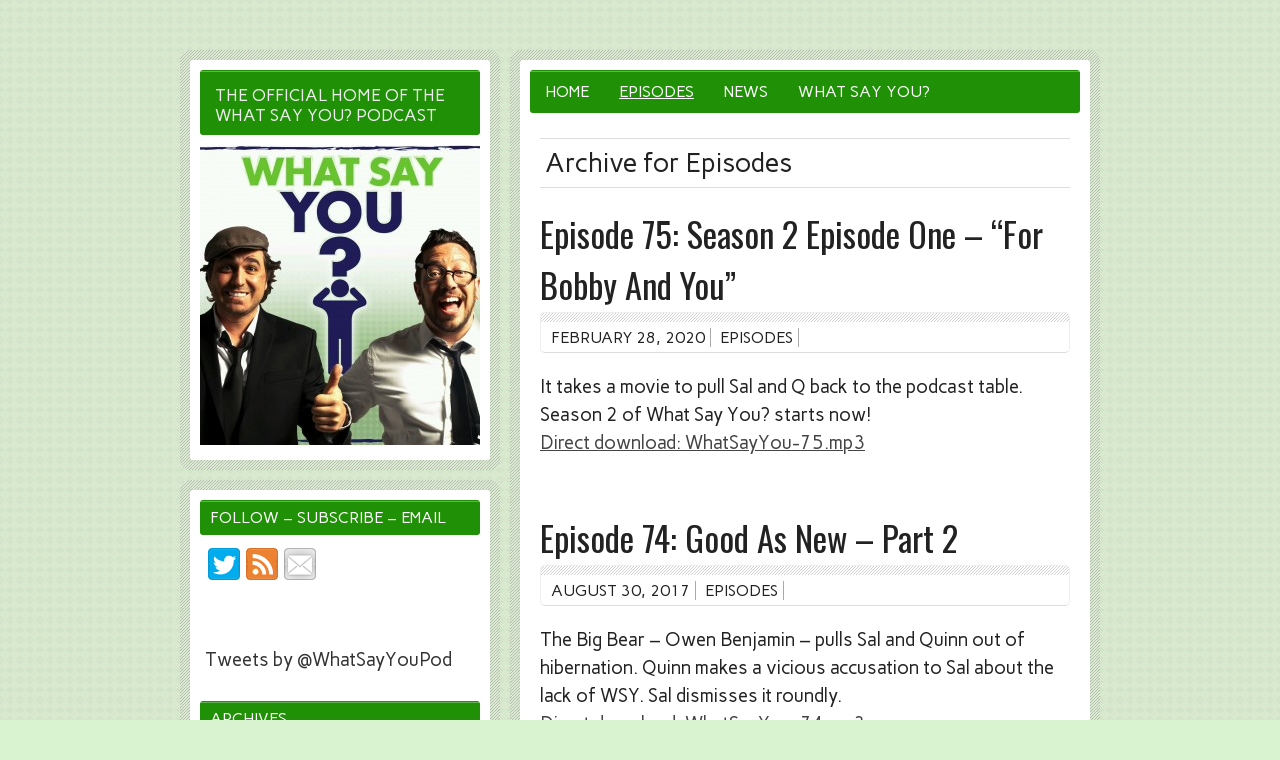

--- FILE ---
content_type: text/html; charset=UTF-8
request_url: http://www.whatsayyoupodcast.com/category/episodes/
body_size: 27473
content:
<!DOCTYPE html><!-- HTML 5 -->
<html lang="en-US">

<head>
	<meta http-equiv="Content-Type" content="text/html; charset=UTF-8" />
	<link rel="pingback" href="http://www.whatsayyoupodcast.com/xmlrpc.php" />
	
	<title>Episodes | What Say You?</title>

<link rel="alternate" type="application/rss+xml" title="What Say You? &raquo; Feed" href="http://www.whatsayyoupodcast.com/feed/" />
<link rel="alternate" type="application/rss+xml" title="What Say You? &raquo; Comments Feed" href="http://www.whatsayyoupodcast.com/comments/feed/" />
<link rel="alternate" type="application/rss+xml" title="What Say You? &raquo; Episodes Category Feed" href="http://www.whatsayyoupodcast.com/category/episodes/feed/" />
<link rel='stylesheet' id='xyz_cfm_short_code_style-css'  href='http://www.whatsayyoupodcast.com/wp-content/plugins/contact-form-manager/css/xyz_cfm_shortcode_style.css?ver=3.6.1' type='text/css' media='all' />
<link rel='stylesheet' id='mtw-style-css'  href='http://www.whatsayyoupodcast.com/wp-content/plugins/my-twitter-widget/css/mtw-style.css?ver=3.6.1' type='text/css' media='all' />
<link rel='stylesheet' id='zeeBizzCard_stylesheet-css'  href='http://www.whatsayyoupodcast.com/wp-content/themes/zeebizzcard/style.css?ver=3.6.1' type='text/css' media='all' />
<link rel='stylesheet' id='themezee_text_font-css'  href='http://fonts.googleapis.com/css?family=Carme&#038;ver=3.6.1' type='text/css' media='all' />
<link rel='stylesheet' id='themezee_navi_font-css'  href='http://fonts.googleapis.com/css?family=Carme&#038;ver=3.6.1' type='text/css' media='all' />
<link rel='stylesheet' id='themezee_title_font-css'  href='http://fonts.googleapis.com/css?family=Oswald&#038;ver=3.6.1' type='text/css' media='all' />
<link rel='stylesheet' id='zee_shortcodes-css'  href='http://www.whatsayyoupodcast.com/wp-content/themes/zeebizzcard/includes/shortcodes/shortcodes.css?ver=3.6.1' type='text/css' media='all' />
<script type='text/javascript' src='http://www.whatsayyoupodcast.com/wp-includes/js/jquery/jquery.js?ver=1.10.2'></script>
<script type='text/javascript' src='http://www.whatsayyoupodcast.com/wp-includes/js/jquery/jquery-migrate.min.js?ver=1.2.1'></script>
<script type='text/javascript' src='http://www.whatsayyoupodcast.com/wp-content/plugins/dropdown-menu-widget/scripts/include.js?ver=3.6.1'></script>
<script type='text/javascript' src='http://www.whatsayyoupodcast.com/wp-content/themes/zeebizzcard/includes/js/jquery.cycle.all.min.js?ver=3.6.1'></script>
<link rel="EditURI" type="application/rsd+xml" title="RSD" href="http://www.whatsayyoupodcast.com/xmlrpc.php?rsd" />
<link rel="wlwmanifest" type="application/wlwmanifest+xml" href="http://www.whatsayyoupodcast.com/wp-includes/wlwmanifest.xml" /> 
<meta name="generator" content="WordPress 3.6.1" />
<style type="text/css"></style><script type="text/javascript">
				//<![CDATA[
					jQuery(document).ready(function($) {
						$('#nav ul').css({display: 'none'}); // Opera Fix
						$('#nav li').hover(function(){
							$(this).find('ul:first').css({visibility: 'visible',display: 'none'}).slideDown(350);
						},function(){
							$(this).find('ul:first').css({visibility: 'hidden'});
						});
					});
				//]]>
				</script><style type="text/css">
			a, a:link, a:visited, .wp-pagenavi a
			{
				color: #444444;
			}
			.wp-pagenavi .current 
			{
				background-color: #444444;
			}
			.page-title, .post-title,
			.post-title a:link, .post-title a:visited 
			{
				color: #222222;
			}
			
			#logo
			{
				background-color: #209106;
			} 
			#sidebar ul li h2
			{
				background-color: #209106;
			}
			#navi, #navi ul li ul
			{
				background-color: #209106;
			}
		</style><style type="text/css">
			body, .postmeta {
				font-family: "Carme";
				font-size: 14pt;
			}
			#logo h1, .post-title, .page-title {
				font-family: "Oswald";
				font-size: 28pt;
			}
			#logo h2, #navi ul li a, #sidebar ul li h2 {
				font-family: "Carme";
				font-size: 12pt;
			}
			.postmeta {
				font-size: 0.85em;
			}
			.post-title {
				font-size: 26pt;
			}
			
		</style><style type="text/css"></style>

<!-- Dropdown Menu Widget Styles by shailan (http://shailan.com) v1.9.3 on wp3.6.1 -->
<link rel="stylesheet" href="http://www.whatsayyoupodcast.com/wp-content/plugins/dropdown-menu-widget/css/shailan-dropdown.min.css" type="text/css" />
<link rel="stylesheet" href="http://www.whatsayyoupodcast.com/wp-content/plugins/dropdown-menu-widget/themes/color-scheme.css" type="text/css" />
<style type="text/css" media="all">
	ul.dropdown li a { font-size:12pt; }
	ul.dropdown { white-space: nowrap; }
	/* Selected overlay: glassy */			
	.shailan-dropdown-menu .dropdown-horizontal-container, 
	ul.dropdown li, ul.dropdown li.hover, ul.dropdown li:hover{ background-position:0px 0px; }
	ul.dropdown li.hover a, ul.dropdown li:hover a{ background-position:0px -2px; }

		
	.shailan-dropdown-menu .dropdown-horizontal-container, ul.dropdown li{ background-color:#209106; }
	ul.dropdown a,
	ul.dropdown a:link,
	ul.dropdown a:visited,
	ul.dropdown li { color: #FFFFFF; }
	ul.dropdown a:hover,
	ul.dropdown li:hover { color: #FFFFFF; }
	ul.dropdown a:active	{ color: #FFFFFF; }
			
	ul.dropdown li.hover a, ul.dropdown li:hover a{ background-color: #4de52a; }
	ul.dropdown li.hover ul li, ul.dropdown li:hover ul li{ background-color: #209106;
		color: #FFFFFF; }
			
	ul.dropdown li.hover ul li.hover, ul.dropdown li:hover ul li:hover { background-image: none; }
	ul.dropdown li.hover a:hover, ul.dropdown li:hover a:hover { background-color: #4de52a; }
	
	ul.dropdown ul{ background-image:none; background-color:#209106; border:1px solid #209106; }
	ul.dropdown-vertical li { border-bottom:1px solid #4de52a; }
	
ul.dropdown li.parent>a{
	padding-right:25px;
}
ul.dropdown li.parent>a:after{ 
	content:""; position:absolute; top: 45%; right:6px;width:0;height:0; 
	border-top:4px solid rgba(0,0,0,0.5);border-right:4px solid transparent;border-left:4px solid transparent }
ul.dropdown li.parent:hover>a:after{
	content:"";position:absolute; top: 45%; right:6px; width:0; height:0;
	border-top:4px solid rgba(0,0,0,0.5);border-right:4px solid transparent;border-left:4px solid transparent }
ul.dropdown li li.parent>a:after{
	content:"";position:absolute;top: 40%; right:5px;width:0;height:0;
	border-left:4px solid rgba(0,0,0,0.5);border-top:4px solid transparent;border-bottom:4px solid transparent }
ul.dropdown li li.parent:hover>a:after{
	content:"";position:absolute;top: 40%; right:5px;width:0;height:0;
	border-left:4px solid rgba(0,0,0,0.5);border-top:4px solid transparent;border-bottom:4px solid transparent }


</style>
<!-- /Dropdown Menu Widget Styles -->

 <!-- All in one Favicon 4.3 --><link rel="shortcut icon" href="http://www.whatsayyoupodcast.com/wp-content/uploads/2013/10/favicon.ico" />
<link rel="icon" href="http://www.whatsayyoupodcast.com/wp-content/uploads/2013/10/animated_favicon1.gif" type="image/gif"/>
<link rel="icon" href="http://www.whatsayyoupodcast.com/wp-content/uploads/2013/10/animated_favicon1.png" type="image/png"/>
<style type="text/css">
        #portrait_image img {
			margin-top: 10px;
		}
    </style><style type="text/css" id="custom-background-css">
body.custom-background { background-color: #d9f3d0; background-image: url('http://www.whatsayyoupodcast.com/wp-content/uploads/2013/10/gf.jpg'); background-repeat: repeat; background-position: top left; background-attachment: fixed; }
</style>
</head>

<body class="archive category category-episodes category-2 custom-background">

<div id="wrapper">
	
	<div id="wrap">
		<div id="contentwrap">
		
			<div id="navi">
				<ul id="nav" class="menu"><li id="menu-item-8" class="menu-item menu-item-type-custom menu-item-object-custom menu-item-home menu-item-8"><a href="http://www.whatsayyoupodcast.com/">Home</a></li>
<li id="menu-item-35" class="menu-item menu-item-type-taxonomy menu-item-object-category current-menu-item menu-item-35"><a href="http://www.whatsayyoupodcast.com/category/episodes/">Episodes</a></li>
<li id="menu-item-41" class="menu-item menu-item-type-taxonomy menu-item-object-category menu-item-41"><a href="http://www.whatsayyoupodcast.com/category/news/">News</a></li>
<li id="menu-item-25" class="menu-item menu-item-type-post_type menu-item-object-page menu-item-25"><a href="http://www.whatsayyoupodcast.com/contact-us/">What Say YOU?</a></li>
</ul>			</div>
			<div class="clear"></div>
	<div id="content">
		
		<h2 class="arh">Archive for Episodes</h2>
				
				
			<div id="post-470" class="post-470 post type-post status-publish format-standard hentry category-episodes">
			
				<h2 class="post-title"><a href="http://www.whatsayyoupodcast.com/episode-75-season-2-episode-one/" rel="bookmark">Episode 75: Season 2 Episode One &#8211; “For Bobby And You”</a></h2>
				
				<div class="postmeta">	<span class="meta-date"><a href="http://www.whatsayyoupodcast.com/episode-75-season-2-episode-one/">February 28, 2020</a></span>
	<span class="meta-category"><a href="http://www.whatsayyoupodcast.com/category/episodes/" title="View all posts in Episodes" rel="category tag">Episodes</a></span>
	
</div>
			
				<div class="entry">
										<p>It takes a movie to pull Sal and Q back to the podcast table.  Season 2 of What Say You? starts now!<br />
<a href="http://traffic.libsyn.com/whatsayyoupodcast/WhatSayYou-75.mp3" target="_blank">Direct download: WhatSayYou-75.mp3</a></p>
									</div>
				<div class="clear"></div>

			</div>		
			<div id="post-467" class="post-467 post type-post status-publish format-standard hentry category-episodes">
			
				<h2 class="post-title"><a href="http://www.whatsayyoupodcast.com/episode-74-good-as-new-part-2/" rel="bookmark">Episode 74: Good As New &#8211; Part 2</a></h2>
				
				<div class="postmeta">	<span class="meta-date"><a href="http://www.whatsayyoupodcast.com/episode-74-good-as-new-part-2/">August 30, 2017</a></span>
	<span class="meta-category"><a href="http://www.whatsayyoupodcast.com/category/episodes/" title="View all posts in Episodes" rel="category tag">Episodes</a></span>
	
</div>
			
				<div class="entry">
										<p>The Big Bear &#8211; Owen Benjamin &#8211; pulls Sal and Quinn out of hibernation.  Quinn makes a vicious accusation to Sal about the lack of WSY.  Sal dismisses it roundly.<br />
<a href="http://traffic.libsyn.com/whatsayyoupodcast/WhatSayYou-74.mp3" target="_blank">Direct download: WhatSayYou-74.mp3</a></p>
									</div>
				<div class="clear"></div>

			</div>		
			<div id="post-464" class="post-464 post type-post status-publish format-standard hentry category-episodes">
			
				<h2 class="post-title"><a href="http://www.whatsayyoupodcast.com/episode-73-good-as-new-part-1/" rel="bookmark">Episode 73: Good As New &#8211; Part 1</a></h2>
				
				<div class="postmeta">	<span class="meta-date"><a href="http://www.whatsayyoupodcast.com/episode-73-good-as-new-part-1/">August 19, 2017</a></span>
	<span class="meta-category"><a href="http://www.whatsayyoupodcast.com/category/episodes/" title="View all posts in Episodes" rel="category tag">Episodes</a></span>
	
</div>
			
				<div class="entry">
										<p>The Big Bear &#8211; Owen Benjamin &#8211; pulls Sal and Quinn out of hibernation.  Quinn makes a vicious accusation to Sal about the lack of WSY.  Sal dismisses it roundly.<br />
<a href="http://traffic.libsyn.com/whatsayyoupodcast/WhatSayYou-73.mp3" target="_blank">Direct download: WhatSayYou-73.mp3</a></p>
									</div>
				<div class="clear"></div>

			</div>		
			<div id="post-461" class="post-461 post type-post status-publish format-standard hentry category-episodes">
			
				<h2 class="post-title"><a href="http://www.whatsayyoupodcast.com/episode-72-hasselhoff-balls/" rel="bookmark">Episode 72: Hasselhoff Balls</a></h2>
				
				<div class="postmeta">	<span class="meta-date"><a href="http://www.whatsayyoupodcast.com/episode-72-hasselhoff-balls/">September 2, 2016</a></span>
	<span class="meta-category"><a href="http://www.whatsayyoupodcast.com/category/episodes/" title="View all posts in Episodes" rel="category tag">Episodes</a></span>
	
</div>
			
				<div class="entry">
										<p>Sal and Quinn discuss the limits of a relationship<br />
<a href="http://traffic.libsyn.com/whatsayyoupodcast/WhatSayYou-72.mp3" target="_blank">Direct download: WhatSayYou-72.mp3</a></p>
									</div>
				<div class="clear"></div>

			</div>		
			<div id="post-458" class="post-458 post type-post status-publish format-standard hentry category-episodes">
			
				<h2 class="post-title"><a href="http://www.whatsayyoupodcast.com/episode-71-the-jv-squad-phone-it-in/" rel="bookmark">Episode 71: The JV Squad Phone It In</a></h2>
				
				<div class="postmeta">	<span class="meta-date"><a href="http://www.whatsayyoupodcast.com/episode-71-the-jv-squad-phone-it-in/">August 8, 2016</a></span>
	<span class="meta-category"><a href="http://www.whatsayyoupodcast.com/category/episodes/" title="View all posts in Episodes" rel="category tag">Episodes</a></span>
	
</div>
			
				<div class="entry">
										<p>Casey and Joe swoop in to save the day yet again. Hear them contemplate whether life is real, debate the admissions requirements of the mutant academy, and offer lyrical advice to Miley Cyrus. <a href="http://traffic.libsyn.com/whatsayyoupodcast/WhatSayYou-71.mp3" target="_blank">Direct download: WhatSayYou-71.mp3</a></p>
									</div>
				<div class="clear"></div>

			</div>		
			<div id="post-454" class="post-454 post type-post status-publish format-standard hentry category-episodes">
			
				<h2 class="post-title"><a href="http://www.whatsayyoupodcast.com/episode-70-wellness-check/" rel="bookmark">Episode 70: Wellness Check</a></h2>
				
				<div class="postmeta">	<span class="meta-date"><a href="http://www.whatsayyoupodcast.com/episode-70-wellness-check/">June 9, 2016</a></span>
	<span class="meta-category"><a href="http://www.whatsayyoupodcast.com/category/episodes/" title="View all posts in Episodes" rel="category tag">Episodes</a></span>
	
</div>
			
				<div class="entry">
										<p>Sal and Quinn are doing fine mentally, thank you.<br />
<a href="http://traffic.libsyn.com/whatsayyoupodcast/WhatSayYou-70.mp3" target="_blank">Direct download: WhatSayYou-70.mp3</a></p>
									</div>
				<div class="clear"></div>

			</div>		
			<div id="post-450" class="post-450 post type-post status-publish format-standard hentry category-episodes">
			
				<h2 class="post-title"><a href="http://www.whatsayyoupodcast.com/episode-69-shark-tank/" rel="bookmark">Episode 69: Shark Tank</a></h2>
				
				<div class="postmeta">	<span class="meta-date"><a href="http://www.whatsayyoupodcast.com/episode-69-shark-tank/">April 21, 2016</a></span>
	<span class="meta-category"><a href="http://www.whatsayyoupodcast.com/category/episodes/" title="View all posts in Episodes" rel="category tag">Episodes</a></span>
	
</div>
			
				<div class="entry">
										<p>In a very sensual episode, Sal judges Quinn’s line of gag gifts.<br />
<a href="http://traffic.libsyn.com/whatsayyoupodcast/WhatSayYou-69.mp3" target="_blank">Direct download: WhatSayYou-69.mp3</a></p>
									</div>
				<div class="clear"></div>

			</div>		
			<div id="post-448" class="post-448 post type-post status-publish format-standard hentry category-episodes">
			
				<h2 class="post-title"><a href="http://www.whatsayyoupodcast.com/episode-68-jv-squad-live/" rel="bookmark">Episode 68: JV Squad LIVE!</a></h2>
				
				<div class="postmeta">	<span class="meta-date"><a href="http://www.whatsayyoupodcast.com/episode-68-jv-squad-live/">April 14, 2016</a></span>
	<span class="meta-category"><a href="http://www.whatsayyoupodcast.com/category/episodes/" title="View all posts in Episodes" rel="category tag">Episodes</a></span>
	
</div>
			
				<div class="entry">
										<p>Casey and Joe Joe are back! This special JV podcast comes to you LIVE from Marie&#8217;s Gourmet in Staten Island and features special guests: John Szeluga (Impractical Jokers producer/Super Live Adventure Podcast) and Danny DelVecchio (Where&#8217;s Larry Podcast). Relax, take a shit in the ocean, and listen to the second string What Say You hosts<br />
<a href="http://traffic.libsyn.com/whatsayyoupodcast/WhatSayYou-68.mp3" target="_blank">Direct download: WhatSayYou-68.mp3</a></p>
									</div>
				<div class="clear"></div>

			</div>		
			<div id="post-444" class="post-444 post type-post status-publish format-standard hentry category-episodes">
			
				<h2 class="post-title"><a href="http://www.whatsayyoupodcast.com/episode-67-lucky-pierres-pied-a-terre/" rel="bookmark">Episode 67: Lucky Pierre’s Pied-A-Terre</a></h2>
				
				<div class="postmeta">	<span class="meta-date"><a href="http://www.whatsayyoupodcast.com/episode-67-lucky-pierres-pied-a-terre/">February 9, 2016</a></span>
	<span class="meta-category"><a href="http://www.whatsayyoupodcast.com/category/episodes/" title="View all posts in Episodes" rel="category tag">Episodes</a></span>
	
</div>
			
				<div class="entry">
										<p>Sal and Quinn start and end the episode talking about death. In between they talk french.<br />
<a href="http://traffic.libsyn.com/whatsayyoupodcast/WhatSayYou-67.mp3" target="_blank">Direct download: WhatSayYou-67.mp3</a></p>
									</div>
				<div class="clear"></div>

			</div>		
			<div id="post-440" class="post-440 post type-post status-publish format-standard hentry category-episodes">
			
				<h2 class="post-title"><a href="http://www.whatsayyoupodcast.com/episode-66-trapped-in-vegas/" rel="bookmark">Episode 66: Trapped In Vegas</a></h2>
				
				<div class="postmeta">	<span class="meta-date"><a href="http://www.whatsayyoupodcast.com/episode-66-trapped-in-vegas/">January 24, 2016</a></span>
	<span class="meta-category"><a href="http://www.whatsayyoupodcast.com/category/episodes/" title="View all posts in Episodes" rel="category tag">Episodes</a></span>
	
</div>
			
				<div class="entry">
										<p>Winter winds trap Sal and Quinn in Vegas.<br />
<a href="http://traffic.libsyn.com/whatsayyoupodcast/WhatSayYou-66.mp3" target="_blank">Direct download: WhatSayYou-66.mp3</a></p>
									</div>
				<div class="clear"></div>

			</div>
							<div class="more_posts">
					<span class="post_links"><a href="http://www.whatsayyoupodcast.com/category/episodes/page/2/" >&laquo; Older Entries</a> &nbsp; </span>
				</div>
						

					
	</div>
		
				
						<div id="footer">
				Copyright 2014 What Say You Podcast. Site by <a href="https://twitter.com/dequinn">Declan Quinn</a>				<div class="credit_link">	
</div>
				<div class="clear"></div>
			</div>
						
		</div><!-- end #contentwrap -->
	</div><!-- end #wrap -->	<div id="headwrap">
		
				<div id="header">

			<div id="logo">
											<a href="http://www.whatsayyoupodcast.com/"><h1></h1></a>
						<h2 class="tagline">The official home of the What Say You? Podcast</h2>
								</div>
			
			<div id="portrait_image">
									<img src="http://www.whatsayyoupodcast.com/wp-content/uploads/2013/10/cropped-a8d85037edc0b89abe9a0f3372385bd61.jpeg" />
							</div>
		</div>
				
	</div>
	
		
		<div id="sidewrap">
			<div id="sidebar">
								<ul>
				<li id="theme_socialmedia-2" class="widget theme_socialmedia"><h2 class="widgettitle">Follow &#8211; Subscribe &#8211; Email</h2>
			<div class="widget-social-icons">
				
			<a target="_blank" href="https://twitter.com/WhatSayYouPod"><img src="http://www.whatsayyoupodcast.com/wp-content/themes/zeebizzcard/images/icons/twitter.png" alt="twitter" /></a><a target="_blank" href="http://whatsayyoupodcast.libsyn.com/rss"><img src="http://www.whatsayyoupodcast.com/wp-content/themes/zeebizzcard/images/icons/rss.png" alt="rss" /></a><a target="_blank" href="http://www.whatsayyoupodcast.com/contact-us/"><img src="http://www.whatsayyoupodcast.com/wp-content/themes/zeebizzcard/images/icons/email.png" alt="email" /></a>			</div>
		</li>
<li id="text-4" class="widget widget_text">			<div class="textwidget"><a class="twitter-timeline" href="https://twitter.com/WhatSayYouPod" data-widget-id="390137948164726785">Tweets by @WhatSayYouPod</a>
<script>!function(d,s,id){var js,fjs=d.getElementsByTagName(s)[0],p=/^http:/.test(d.location)?'http':'https';if(!d.getElementById(id)){js=d.createElement(s);js.id=id;js.src=p+"://platform.twitter.com/widgets.js";fjs.parentNode.insertBefore(js,fjs);}}(document,"script","twitter-wjs");</script>
</div>
		</li>
<li id="hybrid-archives-2" class="widget archives"><h2 class="widgettitle">Archives</h2>
<p><select name="archive-dropdown" onchange='document.location.href=this.options[this.selectedIndex].value;'><option value="">Select Post</option><option value='http://www.whatsayyoupodcast.com/episode-75-season-2-episode-one/'> Episode 75: Season 2 Episode One &#8211; “For Bobby And You” </option><option value='http://www.whatsayyoupodcast.com/episode-74-good-as-new-part-2/'> Episode 74: Good As New &#8211; Part 2 </option><option value='http://www.whatsayyoupodcast.com/episode-73-good-as-new-part-1/'> Episode 73: Good As New &#8211; Part 1 </option><option value='http://www.whatsayyoupodcast.com/episode-72-hasselhoff-balls/'> Episode 72: Hasselhoff Balls </option><option value='http://www.whatsayyoupodcast.com/episode-71-the-jv-squad-phone-it-in/'> Episode 71: The JV Squad Phone It In </option><option value='http://www.whatsayyoupodcast.com/episode-70-wellness-check/'> Episode 70: Wellness Check </option><option value='http://www.whatsayyoupodcast.com/episode-69-shark-tank/'> Episode 69: Shark Tank </option><option value='http://www.whatsayyoupodcast.com/episode-68-jv-squad-live/'> Episode 68: JV Squad LIVE! </option><option value='http://www.whatsayyoupodcast.com/episode-67-lucky-pierres-pied-a-terre/'> Episode 67: Lucky Pierre’s Pied-A-Terre </option><option value='http://www.whatsayyoupodcast.com/episode-66-trapped-in-vegas/'> Episode 66: Trapped In Vegas </option><option value='http://www.whatsayyoupodcast.com/episode-65-grateful-communists/'> Episode 65: Grateful Communists </option><option value='http://www.whatsayyoupodcast.com/episode-64-sals-cleaning-service/'> Episode 64: Sal’s Cleaning Service </option><option value='http://www.whatsayyoupodcast.com/episode-63-apocalypse-episode/'> Episode 63: Apocalypse Episode </option><option value='http://www.whatsayyoupodcast.com/episode-62-jv-squad-private-parts-food/'> Episode 62: JV Squad: Private Parts &#038; Food </option><option value='http://www.whatsayyoupodcast.com/episode-61-the-triple-return-wsy-owen-benjamin-roy-wood-jr/'> Episode 61: The Triple Return: WSY, Owen Benjamin &#038; Roy Wood Jr. </option><option value='http://www.whatsayyoupodcast.com/episode-60-the-jv-squad-rises/'> Episode 60: The JV Squad Rises </option><option value='http://www.whatsayyoupodcast.com/episode-59-qs-cube/'> Episode 59: Q’s Cube </option><option value='http://www.whatsayyoupodcast.com/episode-58-super-roach/'> Episode 58: Super Roach </option><option value='http://www.whatsayyoupodcast.com/episode-57-cousin-mike-and-the-bomb/'> Episode 57: Cousin Mike and The Bomb </option><option value='http://www.whatsayyoupodcast.com/episode-56-back-in-the-saddle/'> Episode 56: Back In The Saddle </option><option value='http://www.whatsayyoupodcast.com/episode-55-furious-7/'> Episode 55: Furious 7 </option><option value='http://www.whatsayyoupodcast.com/episode-54-fast-6/'> Episode 54: Fast 6 </option><option value='http://www.whatsayyoupodcast.com/episode-53-fast-five/'> Episode 53: Fast Five </option><option value='http://www.whatsayyoupodcast.com/episode-52-fast-and-furious-4/'> Episode 52: Fast And Furious 4 </option><option value='http://www.whatsayyoupodcast.com/episode-51-2-fast-2-furious/'> Episode 51: 2 Fast 2 Furious </option><option value='http://www.whatsayyoupodcast.com/episode-50-billy-and-the-boingers/'> Episode 50: Billy And The Boingers </option><option value='http://www.whatsayyoupodcast.com/episode-49-trapper-keepers-and-cans/'> Episode 49: Trapper Keepers and Cans </option><option value='http://www.whatsayyoupodcast.com/episode-48-the-fast-and-the-furious/'> Episode 48: The Fast and The Furious </option><option value='http://www.whatsayyoupodcast.com/episode-47-talk-like-a-turkey/'> Episode 47: Talk Like A Turkey </option><option value='http://www.whatsayyoupodcast.com/episode-46-real-american-heroes/'> Episode 46: Real American Heroes </option><option value='http://www.whatsayyoupodcast.com/episode-45-let-dem-tittays-go/'> Episode 45: Let Dem Tittays Go </option><option value='http://www.whatsayyoupodcast.com/episode-44-hard-knocks-sal-and-diamond-bq/'> Episode 44: Hard Knocks Sal and Diamond BQ </option><option value='http://www.whatsayyoupodcast.com/episode-43-justice-is-served/'> Episode 43: Justice Is Served </option><option value='http://www.whatsayyoupodcast.com/episode-42-youll-like-the-way-you-look/'> Episode 42: You&#8217;ll Like The Way You Look </option><option value='http://www.whatsayyoupodcast.com/episode-41-gene-frankel-broke-his-ankle/'> Episode 41: Gene Frankel Broke His Ankle </option><option value='http://www.whatsayyoupodcast.com/episode-40-rachel-feinstein/'> Episode 40: Rachel Feinstein </option><option value='http://www.whatsayyoupodcast.com/episode-39-comics-on-comics/'> Episode 39: Comics on Comics </option><option value='http://www.whatsayyoupodcast.com/episode-38-meet-the-buckleys/'> Episode 38: Meet the Buckleys </option><option value='http://www.whatsayyoupodcast.com/episode-37-hidden-track/'> Episode 37: Hidden Track </option><option value='http://www.whatsayyoupodcast.com/episode-36-boomer-versus-quinn/'> Episode 36: Boomer Versus Quinn </option><option value='http://www.whatsayyoupodcast.com/episode-35-heeeeeeeeeey-p/'> Episode 35: Heeeeeeeeeey!!! :P </option><option value='http://www.whatsayyoupodcast.com/episode-34-quicksand/'> Episode 34: Quicksand </option><option value='http://www.whatsayyoupodcast.com/episode-33-idk-how-she-does-it/'> Episode 33: I Don&#8217;t Know How She Does It </option><option value='http://www.whatsayyoupodcast.com/episode-32-vulcano-for-you/'> Episode 32: Vulcano For You </option><option value='http://www.whatsayyoupodcast.com/episode-31-fatty-fatty-fatty/'> Episode 31: Fatty&#8230;Fatty&#8230;Fatty </option><option value='http://www.whatsayyoupodcast.com/episode-30-my-child-is-a-dud/'> Episode 30: My Child Is A Dud </option><option value='http://www.whatsayyoupodcast.com/episode-29-the-ballad-of-tampa-tony/'> Episode 29: The Ballad of Tampa Tony </option><option value='http://www.whatsayyoupodcast.com/episode-28-youre-an-ass/'> Episode 28: You’re An Ass </option><option value='http://www.whatsayyoupodcast.com/episode-27-theater-buddies/'> Episode 27: Theater Buddies </option><option value='http://www.whatsayyoupodcast.com/episode-26-junior-varsity-2-dick-pic-with-a-vengeance/'> Episode 26: Junior Varsity 2: Dick Pic With A Vengeance </option></select></p></li>
				</ul>
							</div>
		</div>
		
	<div class="clear"></div>
</div><!-- end #wrapper -->

<script type='text/javascript' src='http://www.whatsayyoupodcast.com/wp-includes/js/hoverIntent.min.js?ver=r7'></script>
</body>
</html>

--- FILE ---
content_type: text/css
request_url: http://www.whatsayyoupodcast.com/wp-content/themes/zeebizzcard/style.css?ver=3.6.1
body_size: 24946
content:
/*======================================
Theme Name: zeeBizzCard
Theme URI: http://themezee.com/zeebizzcard
Description: zeeBizzCard is a clean and elegant styled Business Card Theme for WordPress that fits perfectly for a sleek homepage for personalities, freelancers, entrepreneurs or small business owners. It comes with a Featured Posts Slider, a custom post types based Portfolio and Shortcodes for Resume, AboutMe Box and Skills. The theme also has an extensive theme options panel where you can change colors, fonts, layouts etc.
Version: 1.4
Author: ThemeZee
Author URI: http://themezee.com
Tags: custom-background, custom-colors, custom-header, custom-menu, theme-options, threaded-comments, black, blue, brown, gray, green, orange, pink, purple, red, silver, tan, white, yellow, dark, light, editor-style, full-width-template, translation-ready, sticky-post, fixed-width, two-columns, one-column, right-sidebar
License: GNU General Public License v2.0
License URI: http://www.gnu.org/licenses/gpl-2.0.html
======================================*/

/*============================ RESET ============================*/
html, body, div, span, applet, object, iframe,
h1, h2, h3, h4, h5, h6, p, blockquote, pre,
a, abbr, acronym, address, big, cite, code,
del, dfn, font, img, ins, kbd, q, s, samp,
small, strike, sub, sup, tt, var,
dl, dt, dd, ol, ul, li,
fieldset, form, label, legend,
table, caption, tbody, tfoot, thead, tr, th, td {
	margin: 0;
	padding: 0;
	border: 0;
	outline: 0;
	font-weight: inherit;
	font-style: inherit;
	font-size: 100%;
	font-family: inherit;
	vertical-align: baseline;
}
/*============================ SETUP ============================*/
html {
	font-size: 100.01%;
}
body {
	font-family: 'Carme', Verdana, Arial, Tahoma;
	font-size: 10pt;
	border: 0;
	color: #222;
	background: #eeeeee;
}
ul, ol {
	list-style: none;
}
img {
	border: none;
}
.clear {
	clear: both;
}
a, a:link, a:visited{
	color: #111111;
	text-decoration: underline;
}
a:hover, a:active {
	text-decoration: none;
}
.sticky {}
/*============================ WRAPPER ============================*/
#wrapper {
	width: 920px;
	margin: 50px auto 0 auto;
}
#sidewrap, #headwrap {
	width: 300px;
	margin-right: 580px;
	margin-bottom: 10px;
	padding: 10px;
	background: url(images/wrapper.png) repeat;
	-moz-border-radius: 10px;
	-webkit-border-radius: 10px;
	-khtml-border-radius: 10px;
	border-radius: 10px;
}
#header {
	width: 280px;
	padding: 10px;
	background: #fff;
	-moz-border-radius: 3px;
	-webkit-border-radius: 3px;
	-khtml-border-radius: 3px;
	border-radius: 3px;
}
/*============================ STRUCTURE ============================*/
#wrap {
	float: right;
	margin: 0 0 50px 0;
	width: 570px;
	text-align: left;
	padding: 10px;
	background: url(images/wrapper.png) repeat;
	-moz-border-radius: 10px;
	-webkit-border-radius: 10px;
	-khtml-border-radius: 10px;
	border-radius: 10px;
}
#contentwrap {
	margin: 0;
	padding: 10px;
	background: #fff;
	-moz-border-radius: 3px;
	-webkit-border-radius: 3px;
	-khtml-border-radius: 3px;
	border-radius: 3px;
}
#content {
	margin: 25px 10px;
}
/*============================ SIDEBAR ============================*/
#sidebar {
	width: 300px;
	-moz-border-radius: 3px;
	-webkit-border-radius: 3px;
	-khtml-border-radius: 3px;
	border-radius: 3px;
	background: #fff;
}
#sidebar ul li h2 {
	background: url(images/bg.png) repeat-x #111111;
	color: #fff;
	text-transform: uppercase;
	font-size: 0.9em;
	padding: 8px 10px;
	font-family: 'Carme', Verdana, Arial;
	-moz-border-radius: 3px;
	-webkit-border-radius: 3px;
	-khtml-border-radius: 3px;
	border-radius: 3px;
}
#sidebar .widgettitle a:link, #sidebar .widgettitle a:visited {
	color: #fff;
	text-decoration: underline;
}
#sidebar .widgettitle a:hover, #sidebar .widgettitle a:active {
	text-decoration: none;
}
#sidebar ul li {
	padding: 10px;
}
#sidebar ul li ul, #sidebar ul li div{
	padding: 10px 5px;
	color: #000;
}
#sidebar ul li ul li {
	background: none;
}
#sidebar ul li div ul, #sidebar ul li div ul li {
	border: none;
	margin: 0;
	padding: 0;
}
#sidebar ul li ul {
	list-style: url(images/sidebar_arrow.png) inside;
}
#sidebar a, #sidebar ul {
	font-size: 1.0em;
}
#sidebar a:link, #sidebar a:visited  {
	color:#333;
	text-decoration: none;
}
#sidebar a:hover, #sidebar a:active {
	color:#777;
	text-decoration: underline;
}
#sidebar ul ul li {
	margin: 5px 10px;
	padding: 0;
	border: 0;
}
#sidebar ul ul ul {
	border: none;
	padding: 0;
}
#sidebar .children {
	margin-top: 10px;
	margin-left: 10px;
	background: none;
}
/*============================ WIDGETS ============================ */
/* Theme SocialMedia Widget */
.widget-social-icons img{
	margin: 3px;
}
/* Theme Ads Widget */
.widget-ads img{
	margin: 3px;
}
/* Theme Search Widget */
.screen-reader-text {
	display: none;
}
#s {
	background: #f5f5f5;
	border: 1px solid #ddd;
	padding: 6px 5px;
	font-size: 1.0em;
	font-weight: bold;
	color: #333;
	width: 170px;
	-moz-border-radius: 3px;
	-webkit-border-radius: 3px;
	-khtml-border-radius: 3px;
	border-radius: 3px;
}
#searchsubmit {
	margin-left: 5px;
	padding: 5px 10px;
	color: #333;
	font-size: 1.0em;
	font-weight: bold;
	cursor: pointer;
	border: 1px solid #ddd;
	background: url(images/button.png) repeat-x #eee;
	-moz-border-radius: 3px;
	-webkit-border-radius: 3px;
	-khtml-border-radius: 3px;
	border-radius: 3px;
}
#searchsubmit:hover {
	background: url(images/button_hover.png) repeat-x #eee;
}
/* Theme Twitter Widget */
.widget-twitter ul {
	margin: 0 !important;
	padding: 0 !important;
	list-style: none !important;
}
.widget-twitter ul li{
	margin: 0 10px !important;
	padding: 2px 0 8px 0 !important;
}
.widget-twitter ul li span{
	display: block;
	margin: 3px 0;
}
.widget-twitter p {
	display: block;
	margin: 5px 10px;
}
/*============================ HEADER ============================*/
#logo {
	background: url(images/bg.png) repeat-x #111111;
	-moz-border-radius: 3px;
	-webkit-border-radius: 3px;
	-khtml-border-radius: 3px;
	border-radius: 3px;
}
#logo h1 {
	padding: 10px 15px 5px 15px;
	font-size: 2.6em;
	color: #fff;
	font-family: 'Oswald', Arial;
	margin: 0;
}
#logo .tagline {
	padding: 0 15px 10px 15px;
	font-size: 0.9em;
	font-family: 'Carme', Verdana, Arial;
	color: #eee;
	margin: 0;
	text-transform: uppercase;
}
#logo img {
	margin: 10px;
}
#logo a {
	text-decoration: none;
}
#portrait_image .wp-post-image {
	padding: 0;
	border: none;
	margin-top: 10px;
}
/*============================ NAVIGATION ============================*/
#navi {
	float: left;
	background: url(images/bg.png) repeat-x #111111;
	width: 550px;
	font-family: 'Carme', Verdana, Arial;
	padding: 0;
	-moz-border-radius: 3px;
	-webkit-border-radius: 3px;
	-khtml-border-radius: 3px;
	border-radius: 3px;
}
#nav, #nav ul{
	margin: 0;
	padding: 0;
	list-style-type: none;
	list-style-position: outside;
	position: relative;
}
#nav li{
	float:left;
	position:relative;
}
#nav a{
	display: block;
	padding: 12px 15px;
	font-size: 0.9em;
	text-transform: uppercase;
	text-decoration: none;
	color: #fff;
}
#nav a:link, #nav a:visited{
	text-decoration: none;
}
#nav a:hover{
	background: url(images/navi.png) repeat-x;
}
#nav ul {
	position: absolute;
	display: none;
	z-index: 99;
	border-top: 4px solid #fff;
	background: url(images/bg.png) repeat-x #111111;
}
#nav ul a {
	width: 200px;
	padding: 10px;
	float: left;
	border-top: none;
	font-weight: normal;
}
#nav ul ul{
	top: -1px;
	padding-top: 0;
	border-top: 1px solid #ccc;
}
#nav li ul ul {
	margin-left: 220px;
}
#nav li:hover ul ul, #nav li:hover ul ul ul, #nav li:hover ul ul ul ul{
	display:none;
}
#nav li:hover ul, #nav li li:hover ul, #nav li li li:hover ul, #nav li li li li:hover ul{
	display:block;
}
#nav .current-menu-item a, #nav .current_page_item a {
	text-decoration: underline;
}
#nav .current-menu-item ul li a, #nav .current_page_item ul li a  {
	text-decoration: none;
}
/*============================ More_Posts, Calendar ============================*/
#wp-calendar {
	width: 100%;
}
#wp-calendar caption {
	color: #444;
	margin: 5px 5px 10px 5px;
	text-align: left;
}
#wp-calendar th{
	color: #777;
	font-size: 0.9em;
	font-weight: bold;
}
#wp-calendar td{
	text-align: center;
}
#wp-calendar #prev {
	padding-top: 5px;
	text-align: left;
}
#wp-calendar #next {
	padding-top: 5px;
	text-align: right;
}
.moretext {
	padding: 7px 12px;
	font-size: 0.9em;
	font-weight: bold;
	border: 1px solid #ddd;
	background: url(images/button.png) repeat-x #ddd;
	color: #333 !important;
	-moz-border-radius: 3px;
	-webkit-border-radius: 3px;
	-khtml-border-radius: 3px;
	border-radius: 3px;
}
.more-link {
	display: block;
	margin-top: 15px;
	text-decoration: none !important;
}
.more-link:hover .moretext{
	background: url(images/button_hover.png) repeat-x #fff;
}
/*============================ POST ============================*/
.post {
	margin: 10px 0 30px 0;
}
.post-title {
	padding-bottom: 2px;
	font-family: 'Oswald', Arial, Verdana, sans-serif, Helvetica;
	font-size: 2.2em;
	color: #111111;
}
.post-title a:link, .post-title a:visited {
	color: #111111;
	text-decoration: none;
}
.post-title a:hover, .post-title a:active {
	text-decoration: underline;
}
.page-title{
	font-size: 2.6em;
	font-family: 'Oswald', Arial, Verdana, sans-serif, Helvetica;
	color: #111111;
}
.entry {
	padding: 10px 0;
	line-height: 1.5em;
}
.entry h1, .comment h1  {
	font-size: 2.2em;
	margin: 40px 0 20px 0;
	color: #222;
}
.entry h2, .comment h2  {
	font-size: 2.0em;
	margin: 30px 0 15px 0;
	padding: 0;
	color: #222;
}
.entry h3, .comment h3  {
	font-size: 1.8em;
	margin: 25px 0 12px 0;
	color: #222;
}
.entry h4, .comment h4  {
	font-size: 1.6em;
	margin: 20px 0 10px 0;
	color: #222;
}
.entry h5, .comment h5  {
	font-size: 1.5em;
	margin: 15px 0 7px 0;
	color: #222;
}
.entry h6, .comment h6 {
	font-size: 1.3em;
	margin: 10px 0 5px 0;
	color: #222;
}
.entry p {
	margin: 5px 0 15px 0;
}
.arh {
	font-size: 1.4em;
	color: #222;
	margin: 20px 0;
	padding: 8px 5px;
	border-top: 1px solid #ddd;
	border-bottom: 1px solid #ddd;
}
.postmeta {
	font-size: 0.85em;
	margin-bottom: 5px;
	padding: 15px 10px 5px 5px;
	border: 1px solid #eee;
	border-bottom: 1px solid #ddd;
	background: url(images/wrapper.png) repeat-x #fff;
	text-transform: uppercase;
text-display: none
	font-family: 'Carme', Verdana, Arial;
	color: #666;
	-moz-border-radius: 5px;
	-webkit-border-radius: 5px;
	-khtml-border-radius: 5px;
	border-radius: 5px;

}
.postmeta span {
	padding: 0 5px;
	border-right: 1px solid #aaa;
}
.postmeta a:link, .postmeta a:visited { 
	color: #222;
	text-decoration: none;
}
.postmeta a:hover, .postmeta a:active {
	color:#111;
	text-decoration: underline;
}
.meta-tags ul {
	float: left;
	margin: 10px 0;
}
.meta-tags ul li {
	float: left;
	margin: 2px 2px 0 0;
}
.meta-tags ul li strong {
	padding: 5px;
	line-height: 1.8em;
}
.meta-tags a:link, .meta-tags a:visited { 
	display: block;
	color: #222;
	padding: 5px;
	background: #ddd;
	text-decoration: none;
	-moz-border-radius: 3px;
	-webkit-border-radius: 3px;
	-khtml-border-radius: 3px;
	border-radius: 3px;
}
.meta-tags a:hover, .meta-tags a:active {
	color:#fff;
	background: #333;
}
.author_box {
	margin: 20px 5px;
	padding: 25px 15px 15px;
	border: 1px solid #ddd;
	border-top: 1px solid #eee;
	background: url(images/wrapper.png) repeat-x #fff;
	-moz-border-radius: 5px;
	-webkit-border-radius: 5px;
	-khtml-border-radius: 5px;
	border-radius: 5px;
}
.author_image {
	float: left;
	margin-right: 15px;
}
.author_image img {
	margin: 0;
	padding: 3px;
	border: 1px solid #ddd;
}
.author_info h5 {
	font-size: 1.3em;
	font-weight: bold;
	margin-bottom: 5px;
	color: #444;
}
.author_description {
	color: #666;
}
.author_website {
	margin-top: 5px;
	font-size: 0.9em;
}
/*============================ Page Templates ============================*/
.network_profiles a {
	display: block;
	padding: 5px;
	width: 154px;
	float: left;
	border: 1px solid #ddd;
	background: url(images/button.png) repeat-x #ddd;
	margin: 5px;
	text-decoration: none;
	color: #333;
	-moz-border-radius: 3px;
	-webkit-border-radius: 3px;
	-khtml-border-radius: 3px;
	border-radius: 3px;
}
.network_profiles a:hover {
	background: url(images/button_hover.png) repeat-x #fff;
}
.network_profiles a img {
	float: left;
	margin-right: 10px;
}
.network_profiles a h4 {
	font-weight: bold;
	font-size: 1.0em;
	line-height: 32px;
	margin: 0;
	padding: 0;
}
.personal_details {
	margin: 15px 0;
	border-top: 1px solid #ddd;
}
.personal_details ul {
	list-style: none !important;
	margin: 0 !important;
	padding: 0 !important;
}
.personal_details ul li {
	padding: 10px;
	border-bottom: 1px solid #ddd;
}
.personal_details .detail_title {
	float: left;
	font-weight: bold;
}
.personal_details .detail_value {
	margin-left: 200px;
}
/*============================ Text Elements ============================*/
.entry ul, .comment ul{
	list-style: square inside;
	margin: 0 0 20px 1.5em;
}
.entry ol, .comment ol{
	list-style: decimal inside;
	margin: 0 0 20px 1.5em;
}
.entry ol ol, .comment ol ol{
	list-style: upper-alpha inside;
}
.entry ol ol ol, .comment ol ol ol{
	list-style: lower-roman inside;
}
.entry ol ol ol ol, .comment ol ol ol ol{
	list-style: lower-alpha inside;
}
.entry ul ul, .comment ul ul,
.entry ol ol, .comment ol ol,
.entry ul ol, .comment ul ol
.entry ol ul, .comment ol ul {
	margin-bottom: 5px;
}
dl {
	margin: 10px 0 20px 0;
}
dt {
	font-weight: bold;
}
dd {
	margin-bottom: 20px;
}
strong {
	font-weight: bold;
}
cite,
em,
i {
	font-style: italic;
}
big {
	font-size: 1.3em;
}
ins {
	padding: 1px 2px;
	background: #ffa;
	text-decoration: none;
}
code, pre {
	padding: 3px 8px;
	margin: 0 1px;
	background: #eeeeee;
	color: #222 !important;
	font-size: 0.9em;
	font-family: Monospace, "Courier New", Courier;
	overflow: auto;
}
del, strike, s{
	text-decoration: line-through;
}
pre {
	font-family: "Courier 10 Pitch", Courier, monospace;
}
small {
	font-size: 0.7em;
}
abbr,
acronym {
	border-bottom: 1px dotted #666;
	cursor: help;
}
sup,
sub {
	height: 0;
	line-height: 1;
	position: relative;
	vertical-align: baseline;
	font-size: 0.8em;
}
sup {
	bottom: 1ex;
}
sub {
	top: .5ex;
}
.entry var, .entry kbd, .entry tt {
	font-size: 1.1em;
	font-family: "Courier 10 Pitch", Courier, monospace;
}
blockquote {
	margin: 20px 10px;
	padding: 0 10px;
	font-size: 1.0em;
	font-weight: normal;
	font-style: italic;
	text-align: justify;
	color: #666;
	border-left: 5px solid #ddd;
}
.entry table {
	border-collapse: collapse;
	border-spacing: 0;
	border: 1px solid #ddd;
	margin: 20px 0;
	text-align: left;
	width: 100%;
}
.entry tr th,
.entry thead th {
	color: #555;
	font-size: 1.0em;
	font-weight: bold;
	line-height: 1.0em;
	padding: 5px 15px;
}
.entry tr td {
	border-top: 1px solid #ddd;
	padding: 5px 15px;
}
.entry tr.odd td {
	background: #eee;
}
/*============================ Post Type Portfolio ============================*/
.portfolio-two-column .portfolio-item {
	float: left;
	width: 250px;
	padding: 5px;
	margin: 5px 5px 15px 0;
}
.portfolio-three-column .portfolio-item {
	float: left;
	width: 165px;
	margin: 5px;
}
.portfolio-item h3 {
	font-size: 1.4em;
	margin: 10px 0 0 5px;
}
.portfolio-item .entry {
	padding: 5px;
}
/*============================ POST Forms ============================*/
.entry input, .entry textarea, .wpcf7-text{
	background: #f5f5f5;
	border: 1px solid #ddd;
	padding: 5px;
	color: #333;
	-moz-border-radius: 3px;
	-webkit-border-radius: 3px;
	-khtml-border-radius: 3px;
	border-radius: 3px;
}
.entry input[type="submit"], .wpcf7-submit {
	padding: 5px 10px;
	color: #333;
	font-size: 1.0em;
	font-weight: bold;
	cursor: pointer;
	border: 1px solid #ddd;
	background: url(images/button.png) repeat-x #eee;
	-moz-border-radius: 3px;
	-webkit-border-radius: 3px;
	-khtml-border-radius: 3px;
	border-radius: 3px;
}
.entry input[type="submit"]:hover, .wpcf7-submit:hover{
	background: url(images/button_hover.png) repeat-x #eee;
}
/*============================ POST Images ============================*/
.entry img {
	max-width: 100%;
	height: auto;
}
.wp-caption  {
	margin: 5px;
	max-width: 100%;
	padding: 6px 3px;
	border: 1px solid #ddd;
	text-align: center;
}
.wp-caption-text {
	margin: 0 !important;
	padding: 0;
	font-size: 0.8em;
	text-align: center;
}
.alignleft { 
	float: left; 
	display: inline; 
	margin: 10px 15px 10px 5px;
}
.alignright	{
	float: right; 
	display: inline; 
	margin: 10px 5px 10px 15px;
}
.aligncenter {
	margin: 10px auto; 
	display: block;
}
.wp-post-image {
	padding: 2px;
	border: 1px solid #ddd;
	-moz-border-radius: 3px;
	-webkit-border-radius: 3px;
	-khtml-border-radius: 3px;
	border-radius: 3px;
}
.gallery {
     margin: 10px auto;
}
.gallery-item {
    float: left;
    margin-top: 10px;
    text-align: center;
    width: 33%;
}
.gallery-caption {
	padding: 0 5px;
}
#image-nav span {
	display: block;
	margin: 10px 0;
}
#image-nav .nav-previous {
	float: left;
}
#image-nav .nav-next {
	float: right;
}
#image-nav .nav-previous a, #image-nav .nav-next a{
	padding: 7px 12px;
	font-size: 0.9em;
	font-weight: bold;
	border: 1px solid #ddd;
	background: url(images/button.png) repeat-x #ddd;
	color: #333 !important;
	-moz-border-radius: 3px;
	-webkit-border-radius: 3px;
	-khtml-border-radius: 3px;
	border-radius: 3px;
	text-decoration: none;
}
#image-nav .nav-previous a:hover, #image-nav .nav-next a:hover {
	background: url(images/button_hover.png) repeat-x #fff;
}
/*============================ Featured Posts Slider ============================*/
#content-slider {
	padding: 5px 10px;
	background: #f5f5f5;
}
#slider_foot {
	height: 40px;
	background: url(images/sliderfoot.png) no-repeat;
	margin: 5px 0 25px 0;
}
#slideshow {  
    width: 520px;  
    padding: 0;  
    margin:  0;
}
#slideshow .post{  
    padding: 0;
	margin: 0;
	border: none;
	width: 510px;
}
#slide_panel {
	float: left;
	margin: 0 0 10px 0;
	width: 520px;
	padding: 8px 5px;
	border-top: 1px solid #ddd;
	border-bottom: 1px solid #ddd;
}
#slide_head {
	float: left;
	font-size: 1.4em;
	color: #111;
}
#slide_keys {
	float: right;
	margin-top: 3px;
}
#slide_keys a:link, #slide_keys a:visited {
	font-size: 1.2em;
	font-family: arial, verdana;
	cursor: pointer;
	margin-right: 5px;
	padding: 3px;
	font-weight: bold !important;
	text-decoration: none;
	color: #111;
}
#slide_keys a:hover {
	text-decoration: underline;
}
/*============================ Comments ============================*/
#comments, #respond {
	padding: 5px;
}
#comments h3, .reply-title, #respond h3 {
	font-size: 1.4em;
	color: #222;
	margin: 20px 0;
	padding: 8px 5px !important;
	border-top: 1px solid #ddd;
	border-bottom: 1px solid #ddd;
}
.comment-body h3 {
	color: #222 !important;
	background: none !important;
	padding: 0 !important;
	border: none !important;
}
#comments a:link, #comments a:visited, #respond a:link, #respond a:visited {
	color: #111111;
	text-decoration: underline;
}
#comments a:hover, #comments a:active, #respond a:hover, #respond a:active{
	color: #222222;
	text-decoration: none;
}
.commentmetadata {
	font-size: 0.7em;
	text-transform: uppercase;
	font-family: 'Carme', Verdana, Arial;
	margin-top: 5px;
}
.comment-meta a, .comment-meta a:link, .comment-meta a:visited{
	color: #777 !important;
	text-decoration: none !important;
}
.comment_navi {
	margin: 5px 10px 20px;
	font-size: 0.9em;
	font-weight: bold;
}
.comment_navi .alignright {
	float: right;
}
.commentlist {
	text-align: left;
}
.commentlist .comment, .commentlist .pingback, .commentlist .trackback {
	list-style: none;
	margin-bottom: 15px;
	padding: 15px 10px;
	border: 1px solid #ddd;
	border-top: 1px solid #eee;
	background: url(images/wrapper.png) repeat-x #fff;
	-moz-border-radius: 5px;
	-webkit-border-radius: 5px;
	-khtml-border-radius: 5px;
	border-radius: 5px;
}
.commentlist .comment li {
	margin: 0;
	padding: 0;
	border: none;
}
.comment-author img {
	float: left;
	margin: 5px 10px 15px 0;
}
.comment-author .says {
	margin-left: 5px;
}
.comment-author .fn {
	line-height: 35px;
	color: #333;
	border: 1px solid #ddd;
	font-size: 1.0em;
	font-style: normal;
	padding: 5px 8px;
	background: #ddd;
	-moz-border-radius: 3px;
	-webkit-border-radius: 3px;
	-khtml-border-radius: 3px;
	border-radius: 3px;
}
#comments .children {
	margin-left: 15px;
}
#comments .children .comment {
	margin-top: 10px;
	border: 1px solid #ddd;
	border-top: 1px solid #eee;
	border-left: 5px solid #ccc;
	padding: 15px;
}
.commentlist p {
	clear: left;
	margin: 10px 5px 10px 0;
}
.comment-reply-link {
	text-decoration: underline !important;
}
.bypostauthor .fn{
	background: #111111;
	padding: 5px 8px;
	color: #fff !important;
	border: none;
	-moz-border-radius: 3px;
	-webkit-border-radius: 3px;
	-khtml-border-radius: 3px;
	border-radius: 3px;
}
.bypostauthor .comment .fn {
	background: none !important;
	color: #333 !important;
	border: 1px solid #ddd;
}
.pingback .says, .trackback .says,
.pingback .comment-meta, .trackback .comment-meta,
.pingback .reply, .trackback .reply {
	display: none;
}
.pingback .fn, .trackback .fn {
	border: none;
	padding: 0 !important;
}
#commentform {
	margin: 5px 10px 0 0;
}
#commentform p {
	margin: 5px 0 15px 10px;
}
#commentform input {
	display: block;
	width: 250px;
	border: 1px solid #ddd;
	background: #f5f5f5;
	padding: 5px;
	margin: 0 0 15px 0;
	-moz-border-radius: 3px;
	-webkit-border-radius: 3px;
	-khtml-border-radius: 3px;
	border-radius: 3px;
}
.comment-form-comment {
	padding-right: 10px;
}
#commentform textarea {
	display:block;
	width: 100%;
	border: 1px solid #ddd;
	background: #f5f5f5;
	padding: 5px;
	margin: 0 10px 20px 0;
	-moz-border-radius: 3px;
	-webkit-border-radius: 3px;
	-khtml-border-radius: 3px;
	border-radius: 3px;
}
#commentform #submit {
	font-weight: bold;
	cursor: pointer;
	border: 1px solid #ddd;
	background: url(images/button.png) repeat-x #eee;
	-moz-border-radius: 3px;
	-webkit-border-radius: 3px;
	-khtml-border-radius: 3px;
	border-radius: 3px;
}
#commentform #submit:hover {
	background: url(images/button_hover.png) repeat-x #eee;
}
#commentform label {
	font-size: 1.1em;
}
.nocomments {
	margin: 10px;
	padding: 0;
}
/*============================ WP-Pagenavi ============================*/
.wp-pagenavi {
	margin: 15px 0;
	padding: 0 5px;
}
.wp-pagenavi .pages {
    float: right;
	margin-top: -5px;
	padding: 5px 10px;
	border: 1px solid #ddd;
	background: url(images/button.png) repeat-x #eee;
	-moz-border-radius: 3px;
	-webkit-border-radius: 3px;
	-khtml-border-radius: 3px;
	border-radius: 3px;
}
.wp-pagenavi a {
    margin: 0 5px 0 0;
    padding: 3px 8px;
	color: #333;
    text-align: center;
	font-size: 1.1em;
	font-weight: bold;
	text-decoration: none;
	border: 1px solid #ddd;
	background: url(images/button.png) repeat-x #eee;
	-moz-border-radius: 3px;
	-webkit-border-radius: 3px;
	-khtml-border-radius: 3px;
	border-radius: 3px;
}
.wp-pagenavi a:hover {
	background: url(images/button_hover.png) repeat-x #eee;
}
.wp-pagenavi .current {
    margin: 0 5px 0 0;
    padding: 3px 8px;
    background-color: #111111;
    color: #fff;
    text-align: center;
	font-size: 1.1em;
	font-weight: bold;
	-moz-border-radius: 3px;
	-webkit-border-radius: 3px;
	-khtml-border-radius: 3px;
	border-radius: 3px;
}
/*============================ FOOT ============================*/
#footer {
	margin: 30px 0 0 0;
	padding: 5px 10px;
	color: #333;
	border: 1px solid #ddd;
	background: url(images/button.png) repeat-x #ddd;
	font-size: 0.9em;
	-moz-border-radius: 3px;
	-webkit-border-radius: 3px;
	-khtml-border-radius: 3px;
	border-radius: 3px;
}
#footer a {
	color: #222;
}
#footer a:hover {
	text-decoration: none;
}
#foot_navi {
	float: right;
}
#foot_navi ul li {
	float: left;
	margin: 0 10px 5px 10px;
}
.credit_link {
	float: right;
	font-size: 0.9em;
	text-decoration: none;
}